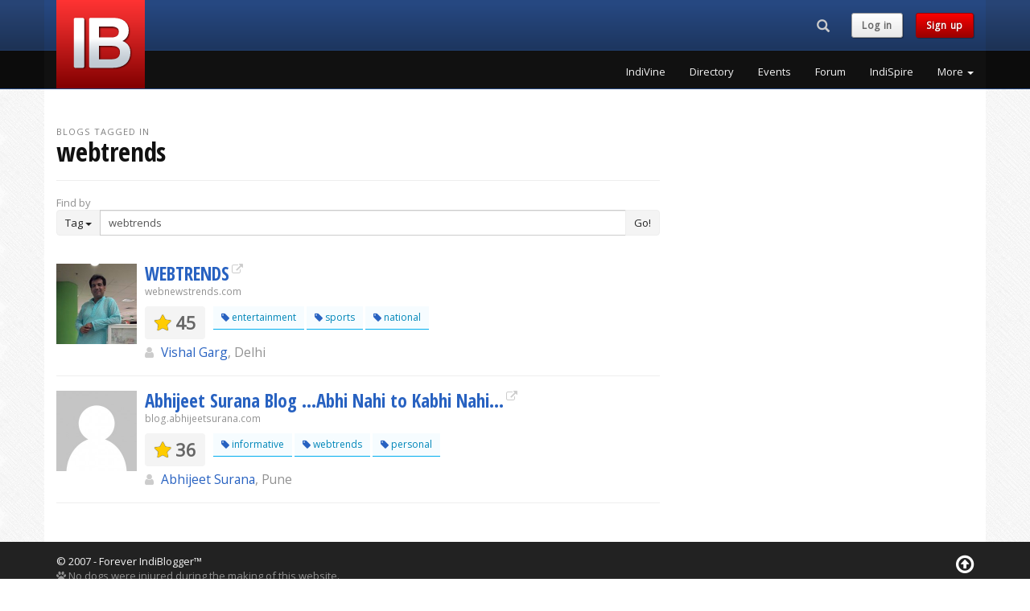

--- FILE ---
content_type: text/html; charset=UTF-8
request_url: https://www.indiblogger.in/tag/webtrends
body_size: 5088
content:
<!DOCTYPE html>
<html lang="en">
  <head>
	<meta charset="utf-8">
<meta http-equiv="X-UA-Compatible" content="IE=edge">
<meta name="viewport" content="width=device-width, initial-scale=1">
<!-- The above 3 meta tags *must* come first in the head; any other head content must come *after* these tags -->
<title>Top Webtrends Blogs from India</title>
<meta name="description" content="Webtrends blogs by Indian bloggers.">
<meta name="author" content="IndiBlogger">
<link rel="apple-touch-icon" sizes="180x180" href="/apple-touch-icon.png?v=7">
<link rel="icon" type="image/png" href="/favicon-32x32.png?v=7" sizes="32x32">
<link rel="icon" type="image/png" href="/favicon-16x16.png?v=7" sizes="16x16">
<link rel="manifest" href="/manifest.json?v=7">
<link rel="mask-icon" href="/safari-pinned-tab.svg?v=7" color="#5bbad5">
<link rel="shortcut icon" href="/favicon.ico?v=7">
<meta name="apple-mobile-web-app-title" content="IndiBlogger">
<meta name="application-name" content="IndiBlogger">
<meta name="theme-color" content="#172B4D">
<link rel="author" href="https://plus.google.com/+indiblogger"/>
<link href='https://fonts.googleapis.com/css?family=Open+Sans' rel='stylesheet' type='text/css'>
<link href='https://fonts.googleapis.com/css?family=Open+Sans+Condensed:700' rel='stylesheet' type='text/css'>
<link href="https://cdn.indiblogger.in/v8/css/indistyles-1.7.css" rel="stylesheet">
<link rel="stylesheet" href="https://maxcdn.bootstrapcdn.com/font-awesome/4.7.0/css/font-awesome.min.css">
<!-- HTML5 shim and Respond.js for IE8 support of HTML5 elements and media queries -->
<!--[if lt IE 9]>
  <script src="https://oss.maxcdn.com/html5shiv/3.7.2/html5shiv.min.js"></script>
  <script src="https://oss.maxcdn.com/respond/1.4.2/respond.min.js"></script>
<![endif]-->



<!-- Start Alexa Certify Javascript -->
<script type="text/javascript">
_atrk_opts = { atrk_acct:"WoECr1FYxz20cv", domain:"indiblogger.in",dynamic: true};
(function() { var as = document.createElement('script'); as.type = 'text/javascript'; as.async = true; as.src = "https://certify-js.alexametrics.com/atrk.js"; var s = document.getElementsByTagName('script')[0];s.parentNode.insertBefore(as, s); })();
</script>
<noscript><img src="https://certify.alexametrics.com/atrk.gif?account=WoECr1FYxz20cv" style="display:none" height="1" width="1" alt="" /></noscript>
<!-- End Alexa Certify Javascript -->  


<!-- Hotjar Tracking Code for www.indiblogger.in -->
<script>
    (function(h,o,t,j,a,r){
        h.hj=h.hj||function(){(h.hj.q=h.hj.q||[]).push(arguments)};
        h._hjSettings={hjid:1030902,hjsv:6};
        a=o.getElementsByTagName('head')[0];
        r=o.createElement('script');r.async=1;
        r.src=t+h._hjSettings.hjid+j+h._hjSettings.hjsv;
        a.appendChild(r);
    })(window,document,'https://static.hotjar.com/c/hotjar-','.js?sv=');
</script>
  </head>
  <body>

	    <!-- Fixed navbar -->
    <nav class="navbar navbar-default navbar-fixed-top navbar-global">
      <div class="container">
        <div class="row">
          <div class="col-md-3 col-logo"><div class="navbar-header pull-left"><a class="indilogo" href="/"></a></div></div>
          <div class="col-md-9">
            <div class="row">

                <div class="col-md-12">

                  <div class="navbar-header pull-right navbar-sm">
                    <ul class="nav pull-left navtoolbelt">
                    
                                        <li class="pull-left">
                      <div class="navbar-search-form-container">
                        <form class="" role="search" id="navbar-search-form" action="/search" method="get">
                        <div class="input-group">
                          	<div id="navbar-search-input-container"><input type="text" class="form-control" maxlength="64" placeholder="Search" name="q" id="navbar-search-input" /></div>
                          	<div class="input-group-btn">
                              <button class="btn hidden-md hidden-lg" id="navbar-search-button-xs"><i class="glyphicon glyphicon-search"><span class="sr-only">Search...</span></i></button><!-- search button for small screens -->
                             <button class="btn hidden-xs hidden-sm" id="navbar-search-button"><i class="glyphicon glyphicon-search"><span class="sr-only">Search...</span></i></button><!-- search button for large screens -->
                            </div>
                          </div>
                        </form>
                      </div><!-- .navbar-search-form-container -->
                    </li>
                                        
                    						<li class="navbar-text pull-left hidden-xs hidden-sm"><a href="/login?checkpoint=%2Ftag%2Fwebtrends" class="indibutton indibutton-lightgrey">Log in</a></li> 
                        <li class="navbar-text pull-left hidden-xs hidden-sm"><a href="/signup" class="indibutton indibutton-red">Sign up</a></li>                                            
                    </ul>

                    <!-- Required bootstrap placeholder for the collapsed menu -->
                    <button type="button" id="nav-toggle" class="navbar-toggle masthead-toggle" data-recalc="false" data-toggle="offcanvas" data-target="#offcanvas" aria-expanded="false" aria-controls="offcanvas">
                    <span></span>
                    </button>
                  </div><!-- .navbar-header .pull-right -->

              </div>

            </div>
            <div class="row">
                <div class="col-md-12">
				                    <div class="collapse navbar-collapse navbar-right">
                    <!-- pull-right keeps the drop-down in line -->
                    <ul class="nav navbar-nav site-nav pull-right">
			                <li><a href="/indivine" class="wunderline" title="IndiVine">IndiVine</a></li>
                            <li><a href="/bloggers" class="wunderline" title="IndiBlogger Directory">Directory</a></li>
                            <li><a href="/events" class="wunderline" title="IndiBlogger Meets and Events">Events</a></li>
                            <li><a href="/forum/" class="wunderline" title="IndiForum">Forum</a></li>
                            <li><a href="/indispire/" class="wunderline" title="IndiSpire">IndiSpire</a></li>
              	
                      <li class="dropdown">
                      <a href="#" class="dropdown-toggle wunderline" data-toggle="dropdown" role="button" aria-haspopup="true" aria-expanded="false">More <span class="caret"></span></a>
                        <ul class="dropdown-menu dropdown-menu-right">
			                  <li><a href="/indione/" title="IndiOne">IndiOne</a></li>
                              <li><a href="/badges.php" title="Addons, Badges and Widgets">Addons, Badges and Widgets</a></li>
                              <li><a href="/indirank/" title="IndiRank">IndiRank</a></li>
                              <li><a href="/drives/" title="IndiBlogger Drives, Contests and Campaigns">Blogger Campaigns</a></li>
                              <li><a href="/iba/" title="The Indian Blogger Awards">Indian Blogger Awards</a></li>
                              <li><a href="https://www.bnlf.com" title="Blog Now, Live Forever">BNLF</a></li>
                              <li><a href="/contact/" title="Contact">Contact</a></li>
                              <li><a href="/business/" title="IndiBlogger for Businesses">IndiBlogger for Businesses</a></li>
                                      </ul>
                      </li>
                    </ul>
                  </div>
				  
                </div>
            </div>
          </div>
        </div>
      </div><!-- .container -->
    </nav><!-- Fixed navbar -->


   <!-- Offcanvas navbar -->
   <nav id="offcanvas" class="navmenu navmenu-inverse navmenu-fixed-right offcanvas navmenu-site" role="navigation">
        <ul class="nav navmenu-nav">
        
                        <li class="clearfix not-loggedin-buttons">
              <a  href="/signup" class="pull-left indibutton indibutton-red">Sign up</a>
              <a href="/login?checkpoint=%2Ftag%2Fwebtrends" class="pull-right indibutton indibutton-lightgrey">Log in</a>
              
            </li>
									<li><a href="/indivine" title="IndiVine" class="navitem">IndiVine</a></li>
          				<li><a href="/bloggers" title="IndiBlogger Directory" class="navitem">Directory</a></li>
          				<li><a href="/events" title="IndiBlogger Meets and Events" class="navitem">Events</a></li>
          				<li><a href="/forum/" title="IndiForum" class="navitem">Forum</a></li>
          				<li><a href="/indispire/" title="IndiSpire" class="navitem">IndiSpire</a></li>
          				<li><a href="/indione/" title="IndiOne" class="navitem">IndiOne</a></li>
          				<li><a href="/badges.php" title="Addons, Badges and Widgets" class="navitem">Addons, Badges and Widgets</a></li>
          				<li><a href="/indirank/" title="IndiRank" class="navitem">IndiRank</a></li>
          				<li><a href="/drives/" title="IndiBlogger Drives, Contests and Campaigns" class="navitem">Blogger Campaigns</a></li>
          				<li><a href="/iba/" title="The Indian Blogger Awards" class="navitem">Indian Blogger Awards</a></li>
          				<li><a href="https://www.bnlf.com" title="Blog Now, Live Forever" class="navitem">BNLF</a></li>
          				<li><a href="/contact/" title="Contact" class="navitem">Contact</a></li>
          				<li><a href="/business/" title="IndiBlogger for Businesses" class="navitem">IndiBlogger for Businesses</a></li>
          	        </ul>
    </nav>
    <div name="top"></div>
    
 
    <!-- Begin page content -->
    <div class="container">
    
        <div class="row">
            
            <div class="col-sm-12 col-md-8">
            
			            
            <div class="page-header">
            <div class='heading-prefix'>Blogs tagged in </div><h1 class='margin-t0'>webtrends</h1>            </div>
            
                        
            
            
            <div class="row">
            
            	                <div class="col-sm-12">
                    <span class="text-muted">Find by</span><br>
                    <div class="input-group">
                      <div class="input-group-btn">
                        <button type="button" class="btn btn-default dropdown-toggle" data-toggle="dropdown" aria-haspopup="true" aria-expanded="false"><span id="indifilter-current-target">Tag</span> <span class="caret"></span></button>
                        <ul class="dropdown-menu">
                          <li><a href="#" class="indifilter-new-target" data-id="Tag">Tag</a></li>
                          <li><a href="#" class="indifilter-new-target" data-id="Name">Name</a></li>
                          <li><a href="#" class="indifilter-new-target" data-id="City">City</a></li>
                        </ul>
                      </div><!-- /btn-group -->
                      <input name="tag" id="indifilter-query" type="text" class="form-control" aria-label="Enter Search Term" form="form_directory_filter" value="webtrends">
                      <span class="input-group-btn">
                      <button class="btn btn-default" type="submit" form="form_directory_filter">Go!</button>
                      </span>
                    </div><!-- /input-group -->
                    <form name="form_directory_filter" id="form_directory_filter" action="/tagsearch" method="get"></form>
                </div><!-- /.col -->
                
            </div><!-- /.row -->
            
        
    					
    <div class="row">
        <div class="col-sm-12">
            <div class="divide20"></div>
                        
			<div class="media blog-listing">
            
                <div class="media-left">
                    <a href="/vgarg6" class="avatar_container"><img src='https://indiblogger.s3.amazonaws.com/avatars/200/36c37bd35f96c80340058647187e679d.jpg' width='100' height='100'  alt="vishal garg from delhi" width="100" height="100" class="media-object avatar"  /></a> 
                </div> <!--/.media-left -->
                
                <div class="media-body">
                

                    <h3 class="media-heading margin-b0"><a href="http://www.webnewstrends.com/" target="_blank" class="external-link" rel="nofollow">WEBTRENDS</a></h3>
                    <small class="text-muted">webnewstrends.com</small>

                    <div class="media">
                        <div class="media-left">
                       	  <div class="rank"><span class="fa fa-star"></span> 45</div>
                        </div><!-- /.media-left -->                        <div class="media-body hidden-xs hidden-sm">
                        	<div class='tags'><a href="/tag/entertainment" title="Blogs tagged in 'entertainment'" class="tag"><span class="fa fa-tag color-indiblue"></span> entertainment</a> <a href="/tag/sports" title="Blogs tagged in 'sports'" class="tag"><span class="fa fa-tag color-indiblue"></span> sports</a> <a href="/tag/national" title="Blogs tagged in 'national'" class="tag"><span class="fa fa-tag color-indiblue"></span> national</a> </div>                        </div><!-- /.media-body -->
                    </div><!-- /.media -->

						<div class="blogger-details">
                            <big><span class="fa fa-user  user-icon"></span> <a href="/vgarg6">Vishal Garg</a><span class="text-muted">, Delhi</span>
                                                        </big>
						</div>   

                    
                

                </div> <!--/.media-body -->
            </div><!--/.media -->
            <hr />
			            
			<div class="media blog-listing">
            
                <div class="media-left">
                    <a href="/pjrtuorlk1hw" class="avatar_container"><img src='https://indiblogger.s3.amazonaws.com/avatars/200/a522566787b294b2e70ea3d6b8a393d6.jpg' width='100' height='100'  alt="Abhijeet Surana from Pune" width="100" height="100" class="media-object avatar"  /></a> 
                </div> <!--/.media-left -->
                
                <div class="media-body">
                

                    <h3 class="media-heading margin-b0"><a href="http://blog.abhijeetsurana.com" target="_blank" class="external-link" rel="nofollow">Abhijeet Surana Blog …Abhi Nahi to Kabhi Nahi…</a></h3>
                    <small class="text-muted">blog.abhijeetsurana.com</small>

                    <div class="media">
                        <div class="media-left">
                       	  <div class="rank"><span class="fa fa-star"></span> 36</div>
                        </div><!-- /.media-left -->                        <div class="media-body hidden-xs hidden-sm">
                        	<div class='tags'><a href="/tag/informative" title="Blogs tagged in 'Informative'" class="tag"><span class="fa fa-tag color-indiblue"></span> informative</a> <a href="/tag/webtrends" title="Blogs tagged in 'WebTrends'" class="tag"><span class="fa fa-tag color-indiblue"></span> webtrends</a> <a href="/tag/personal" title="Blogs tagged in 'Personal'" class="tag"><span class="fa fa-tag color-indiblue"></span> personal</a> </div>                        </div><!-- /.media-body -->
                    </div><!-- /.media -->

						<div class="blogger-details">
                            <big><span class="fa fa-user  user-icon"></span> <a href="/pjrtuorlk1hw">Abhijeet Surana</a><span class="text-muted">, Pune</span>
                                                        </big>
						</div>   

                    
                

                </div> <!--/.media-body -->
            </div><!--/.media -->
            <hr />
			            
            </div><!-- /.col -->
        </div><!-- /.row -->
            
        <div class="clearfix"></div>

		        
                    </div><!-- /.col -->
            
            <div class="col-md-4">
                <div class="divide30"></div>
        	</div><!--/.col -->
            
    	</div><!-- /.row -->
                  
    </div><!-- /.container -->
     
	  <footer class="footer">
    <div class="container">
        
        <div class="row">
            <div class="col-xs-12">
            
               <div class="copyright pull-left">
                &copy; 2007 - Forever IndiBlogger&trade;<br />
                <span class="text-muted"><i class="fa fa-paw" aria-hidden="true"></i> No dogs were injured during the making of this website.</span>
               </div>
               
               <a href="#top" class="pull-right color-white hidden-xs"><i class="fa fa-2x fa-arrow-circle-o-up"></i></a>
               
            </div><!-- /.col -->
        </div><!-- /.row -->
        
       <div class="clearfix"></div>
       
       <hr />
        
        
        <!-- HIDE ON BIGGER DEVICES -->
        <div class="row hidden-md hidden-lg">
        
        	<div class="col-md-12">
        
        	<div class="clearfix"></div>
            	<a href="/contact/" target="_blank" class="indibutton indibutton-red margin-t10"><i class="fa fa-fw fa-lg fa-phone" aria-hidden="true"></i> Contact</a>
            	<a href="http://blog.indiblogger.in/" target="_blank" class="indibutton indibutton-red margin-t10 margin-l10"><i class="fa fa-fw fa-lg fa-rss" aria-hidden="true"></i><span class="hidden-xs"> Blog</span></a>
                <a href="https://www.facebook.com/indiblogger" target="_blank" class="indibutton indibutton-lightgrey margin-t10 margin-l10"><i class="fa fa-fw fa-lg fa-facebook" aria-hidden="true"></i></a>
                <a href="http://www.twitter.com/indiblogger" target="_blank" class="indibutton indibutton-lightgrey margin-t10 margin-l10"><i class="fa fa-fw fa-lg fa-twitter" aria-hidden="true"></i></a>
            </div><!-- /.col -->
            
        </div><!-- /.row -->
        <!-- END HIDE ON BIGGER DEVICES -->
        
        
        <!-- HIDE ON SMALLER DEVICES -->
        <div class="row hidden-xs hidden-sm">
        
            
            <div class="col-md-3">
            
				<div class="clearfix"></div>
                
                <ul class="list-unstyled footer-nav">
                    <li><h4>IndiNetwork</h4></li>
                    <li><a href="/events">IndiBlogger events</a></li>
                    <li><a href="/indivine.php">Latest posts</a></li>
                    <li><a href="/search/">Search IndiBlogger</a></li>
                    <li><a href="/bloggers">Browse the directory</a></li>
                    <li><a href="/indirank/">Top blogs by IndiRank</a></li>
                </ul>
                
            </div><!-- /.col -->
            
            <div class="col-md-3">
            
				<div class="clearfix"></div>
                
                <ul class="list-unstyled footer-nav">
                    <li><h4>Blogger see, blogger do</h4></li>
                    <li><a href="/forum/">Unwind at the IndiForum</a></li>
                    <li><a href="/indispire/">Get IndiSpired</a></li>
                    <li><a href="/badges.php">Badges &amp; Widgets</a></li>
                    <li><a href="/drives/">Blogger Engagements</a></li>
                    <li><a href="/mystats/">Drool over your stats</a></li>
                </ul>
                
            </div><!-- /.col -->
            
            <div class="col-md-3">
            
				<div class="clearfix"></div>
                
                <ul class="list-unstyled footer-nav">
                    <li><h4>Contact the IndiTeam</h4></li>
                    <li><a href="/contact/">Contact / IndiSupport</a></li>
                    <li><a href="http://blog.indiblogger.in">The IndiBlogger Blog</a></li>
                    <li><a href="https://nool.it/">Nool - Coming Soon</a></li>
                    <li><a href="https://renonex.com/">RenOneX - Coming Soon</a></li>
                    <li>
                    <a href="https://www.instagram.com/indiblogger/" target="_blank" class="indibutton indibutton-lightgrey margin-t10"><i class="fa fa-fw fa-lg fa-instagram" aria-hidden="true"></i></a>
                    <a href="https://www.facebook.com/indiblogger" target="_blank" class="indibutton indibutton-lightgrey margin-t10 margin-l10"><i class="fa fa-fw fa-lg fa-facebook" aria-hidden="true"></i></a>
                    <a href="http://www.twitter.com/indiblogger" target="_blank" class="indibutton indibutton-lightgrey margin-t10 margin-l10"><i class="fa fa-fw fa-lg fa-twitter" aria-hidden="true"></i></a>
                    </li>
                </ul>
                
            </div><!-- /.col -->
            
        </div><!-- /.row -->
        <!-- END HIDE ON SMALLER DEVICES -->
        
        
        <div class="tagline fittext">We blog, therefore we are.</div>
	</div><!-- /.container -->
    
  </footer>


    <!-- JavaScript Assets
    ================================================== -->
    <script src="https://cdn.indiblogger.in/v8/js/framework.min.js"></script>
    	<script src="https://cdn.indiblogger.in/v8/js/indiscript-1.3.min.js"></script>	<script>
    $("a.indifilter-new-target").click(function(event){
		event.preventDefault();
        $newtarget = $(this).data('id');
		$("#indifilter-current-target").text($newtarget);
		$("#indifilter-query").focus();
		if ($newtarget == "Tag") {
			$("#form_directory_filter").attr("action", "/tagsearch");
			$("#indifilter-query").attr("name", "tag");
		} else if ($newtarget == "Name") {
			$("#form_directory_filter").attr("action", "/namesearch");
			$("#indifilter-query").attr("name", "name");
		} else if ($newtarget == "City") {
			$("#form_directory_filter").attr("action", "/citysearch");
			$("#indifilter-query").attr("name", "city");
		} 
    });
	$("#form_directory_filter").submit(function(event){
        event.preventDefault();
        var query = $('#indifilter-query').val();
		if ($("#indifilter-query").attr("name") == "tag") {
			window.location.href = "/tag/" + encodeURIComponent($('#indifilter-query').val());	
		} else if ($("#indifilter-query").attr("name") == "name") {
			window.location.href = "/name/" + encodeURIComponent($('#indifilter-query').val());	
		} else if ($("#indifilter-query").attr("name") == "city") {
			window.location.href = "/city/" + encodeURIComponent($('#indifilter-query').val());	
		}
    });
    </script>
  </body>
</html>
